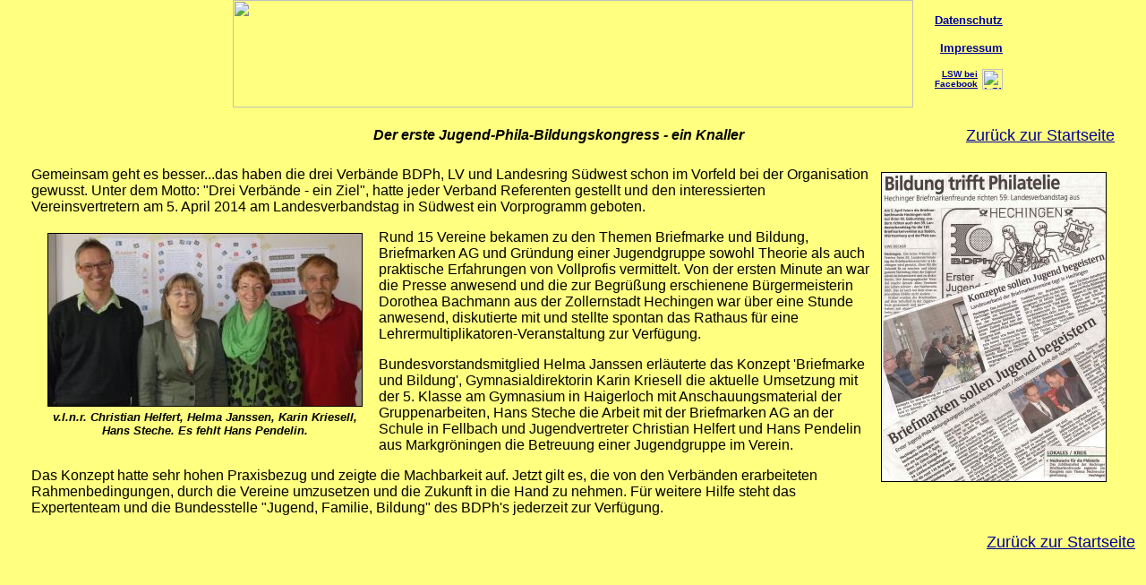

--- FILE ---
content_type: text/html
request_url: https://briefmarken-suedwest.de/Archiv/2014-04-10_Bildungskongress/index.htm
body_size: 2216
content:
<html>
<head>
<title>Briefmarken-Suedwest.de</title>
<meta http-equiv="Content-Type" content="text/html; charset=iso-8859-1">
</head>

<body bgcolor="#FFFF80" text="#000000" link="#000099" vlink="#0000FF" leftmargin="0" topmargin="0" marginwidth="0" marginheight="0">
<table width="100%" cellspacing="0" cellpadding="0">
  <tr>
    <td background="../../Top-Grafik/Hg.jpg">
      <div align="center">
        <map name="LSWLR">
          <area shape="rect" coords="306,4,583,38" href="../../index.htm" alt="Zur LSW-Startseite" title="Zur LSW-Startseite" target="_top">
          <area shape="rect" coords="314,49,578,81" href="../../index.htm" alt="Zur LSW-Startseite" title="Zur LSW-Startseite" target="_top">
          <area shape="rect" coords="331,85,590,116" href="http://www.lrsw.de" target="_blank" alt="Zur Internetseite LRSW.de (Jugend)" title="Zur Internetseite LRSW.de (Jugend)">
        </map>
        <table width="960" border="0" align="center" cellpadding="0" cellspacing="0">
          <tr>
            <td width="100">&nbsp;</td>
            <td><div align="center"><img src="../../Top-Grafik/Titel.jpg" width="760" height="120" usemap="#LSWLR" align="top" border="0">
            </div></td>
            <td width="100" valign="top"><p align="right"><strong><font size="2" face="Arial, Helvetica, sans-serif">&nbsp;<br>
                    <a href="../../Datenschutz.htm">Datenschutz</a></font></strong></p>
                <p align="right"><strong><font size="2" face="Arial, Helvetica, sans-serif"><a href="../../Impressum.htm">Impressum</a></font></strong></p>
                <table width="95" border="0" align="right" cellpadding="0" cellspacing="0">
                  <tr>
                    <td><div align="right"><strong><font size="1" face="Arial, Helvetica, sans-serif"><a href="https://www.facebook.com/Briefmarken.Suedwest" target="_blank">LSW bei<br>
        Facebook</a></font></strong> </div></td>
                    <td width="28"><div align="right"><strong><font size="2" face="Arial, Helvetica, sans-serif"><a href="https://www.facebook.com/Briefmarken.Suedwest" target="_blank"><img src="../../Top-Grafik/facebook_128x128.png" alt="LSW bei Facebook" title="LSW bei Facebook" width="23" height="23" border="0"></a></font></strong></div></td>
                  </tr>
                </table></td>
          </tr>
        </table>
    </div></td>
  </tr>
</table>
<br>
<table width="95%" border="0" cellspacing="3" cellpadding="0" align="center">
  <tr> 
    <td width="11%">&nbsp;</td>
    <td><font face="Arial, Helvetica, sans-serif"></font></td>
    <td width="75%">      <div align="center"> 
      <p><font size="4" face="Arial, Helvetica, sans-serif"><em><font size="3" face="Arial, Helvetica, sans-serif"><strong><strong>Der erste Jugend-Phila-Bildungskongress - ein Knaller </strong></strong></font></em></font></p>
      </div></td>
    <td width="14%"> 
      <div align="right"><font size="4" face="Arial, Helvetica, sans-serif"><a href="../../index.htm" target="_top">Zur&uuml;ck 
        zur Startseite</a></font></div>
    </td>
  </tr>
</table>
<br>
<table width="95%" align="center">
  <tr>
    <td>      <table width="270" border="0" align="right" cellpadding="1" cellspacing="0">
      <tr>
        <td><div align="center"><strong><em><img src="Pressepuzzle-m.jpg" width="250" height="344" hspace="5" vspace="5" border="1"></em></strong></div></td>
      </tr>
    </table>          
      <p><font face="Arial, Helvetica, sans-serif">Gemeinsam geht es besser...das haben die drei Verb&auml;nde BDPh, LV und Landesring S&uuml;dwest schon im Vorfeld bei der Organisation gewusst. Unter dem Motto: "Drei Verb&auml;nde - ein Ziel", hatte jeder Verband Referenten gestellt und den interessierten Vereinsvertretern am 5. April 2014 am Landesverbandstag in S&uuml;dwest ein Vorprogramm geboten. </font></p>
      <table width="388" border="0" align="left" cellpadding="0" cellspacing="4">
        <tr>
          <th scope="col"><font size="3" face="Arial, Helvetica, sans-serif"><img src="P1010257-m.JPG" width="350" height="192" hspace="10" border="1"></font></th>
        </tr>
        <tr>
          <th scope="row"><font face="Arial, Helvetica, sans-serif"><em><font size="2">v.l.n.r. Christian Helfert, Helma Janssen, Karin Kriesell, <br>
          Hans Steche. Es fehlt Hans Pendelin. </font></em></font></th>
        </tr>
      </table>      
      <p><font face="Arial, Helvetica, sans-serif">Rund 15 Vereine bekamen zu den Themen Briefmarke und Bildung, Briefmarken AG und Gr&uuml;ndung einer Jugendgruppe sowohl Theorie als auch praktische Erfahrungen von Vollprofis vermittelt. Von der ersten Minute an war die Presse anwesend und die zur Begr&uuml;&szlig;ung erschienene B&uuml;rgermeisterin Dorothea Bachmann aus der Zollernstadt Hechingen war &uuml;ber eine Stunde anwesend, diskutierte mit und stellte spontan das Rathaus f&uuml;r eine Lehrermultiplikatoren-Veranstaltung zur Verf&uuml;gung. </font></p>            <p><font face="Arial, Helvetica, sans-serif">Bundesvorstandsmitglied Helma Janssen erl&auml;uterte das Konzept 'Briefmarke und Bildung', Gymnasialdirektorin Karin Kriesell die aktuelle Umsetzung mit der 5. Klasse am Gymnasium in Haigerloch mit Anschauungsmaterial der Gruppenarbeiten, Hans Steche die Arbeit mit der Briefmarken AG an der Schule in Fellbach und Jugendvertreter Christian Helfert und Hans Pendelin aus Markgr&ouml;ningen die Betreuung einer Jugendgruppe im Verein. </font></p>
      <p><font face="Arial, Helvetica, sans-serif">Das Konzept hatte sehr hohen Praxisbezug und zeigte die Machbarkeit auf. Jetzt gilt es, die von den Verb&auml;nden erarbeiteten Rahmenbedingungen, durch die Vereine umzusetzen und die Zukunft in die Hand zu nehmen. F&uuml;r weitere Hilfe steht das Expertenteam und die Bundesstelle "Jugend, Familie, Bildung" des BDPh's  jederzeit zur Verf&uuml;gung. </font></p>
    </td>
  </tr>
</table>
<p align="right"><font size="4"><a href="../../index.htm" target="_top"><font face="Arial">Zur&uuml;ck 
  zur Startseite</font></a></font>&nbsp;&nbsp;&nbsp;</p>
<p align="right">&nbsp;</p>
</body>
</html>
